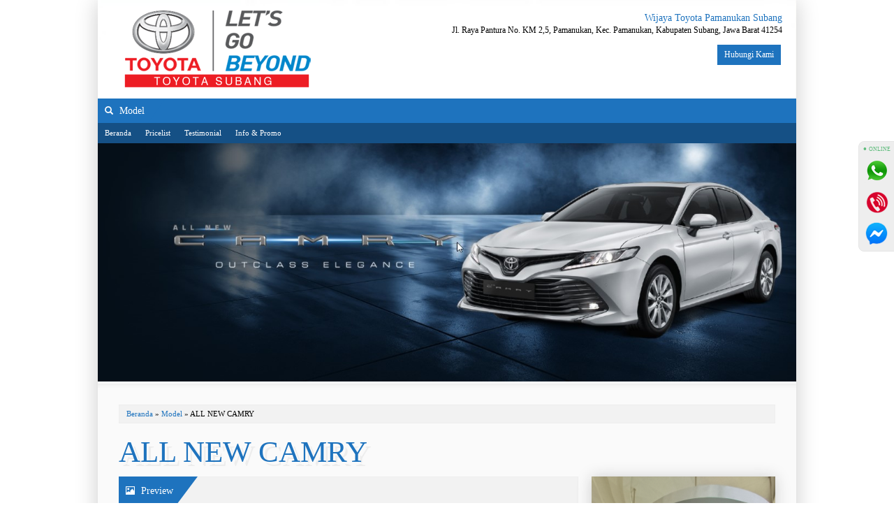

--- FILE ---
content_type: text/html; charset=UTF-8
request_url: https://toyotasubang.com/model/all-new-camry/
body_size: 9772
content:
<!-- Single Page - Oketheme.com -->
<!doctype html>
<html class="not-ie no-js" lang="id-ID"
	prefix="og: https://ogp.me/ns#" >
<head>
	<meta charset="UTF-8">
	
	<link href="//www.google-analytics.com" rel="dns-prefetch">
    
		<!-- All in One SEO 4.0.6 -->
		<title>ALL NEW CAMRY - Wijaya Toyota Pamanukan Subang</title>
		<meta name="google-site-verification" content="JmeFgfIkwuv0cIYUP8duNJ8FusxDbbkz0ZyTDc62rdg" />
		<link rel="canonical" href="https://toyotasubang.com/model/all-new-camry/" />
		<meta property="og:site_name" content="Wijaya Toyota Pamanukan Subang - Promo Kredit Mobil Toyota Harga DP Murah Cicilan Ringan Avanza, Calya, Rush, Agya, Yaris, Alphard Unit Ready. Bonus Menarik. Bisa Test Drive. Proses Mudah. Dijamin 100% Approve." />
		<meta property="og:type" content="article" />
		<meta property="og:title" content="ALL NEW CAMRY - Wijaya Toyota Pamanukan Subang" />
		<meta property="og:url" content="https://toyotasubang.com/model/all-new-camry/" />
		<meta property="article:published_time" content="2020-09-02T11:23:12Z" />
		<meta property="article:modified_time" content="2023-05-06T02:37:20Z" />
		<meta property="article:publisher" content="https://Facebook.com/ToyotaPamanukan" />
		<meta property="twitter:card" content="summary" />
		<meta property="twitter:domain" content="toyotasubang.com" />
		<meta property="twitter:title" content="ALL NEW CAMRY - Wijaya Toyota Pamanukan Subang" />
		<script type="application/ld+json" class="aioseo-schema">
			{"@context":"https:\/\/schema.org","@graph":[{"@type":"WebSite","@id":"https:\/\/toyotasubang.com\/#website","url":"https:\/\/toyotasubang.com\/","name":"Wijaya Toyota Pamanukan Subang","description":"Promo Kredit Mobil Toyota Harga DP Murah Cicilan Ringan Avanza, Calya, Rush, Agya, Yaris, Alphard Unit Ready. Bonus Menarik. Bisa Test Drive. Proses Mudah. Dijamin 100% Approve.","publisher":{"@id":"https:\/\/toyotasubang.com\/#organization"},"potentialAction":{"@type":"SearchAction","target":"https:\/\/toyotasubang.com\/?s={search_term_string}","query-input":"required name=search_term_string"}},{"@type":"Organization","@id":"https:\/\/toyotasubang.com\/#organization","name":"Wijaya Toyota Pamanukan Subang","url":"https:\/\/toyotasubang.com\/","logo":{"@type":"ImageObject","@id":"https:\/\/toyotasubang.com\/#organizationLogo","url":"https:\/\/toyotasubang.com\/wp-content\/uploads\/2020\/12\/Egi-Agusfian-Senior-Sales-Executive-Wijaya-Toyota-Subang.jpg","width":960,"height":960,"caption":"Egi Agusfian - Senior Sales Executive Wijaya Toyota Subang"},"image":{"@id":"https:\/\/toyotasubang.com\/#organizationLogo"},"sameAs":["https:\/\/Facebook.com\/ToyotaPamanukan"],"contactPoint":{"@type":"ContactPoint","telephone":"+6283873233592","contactType":"Customer Support"}},{"@type":"BreadcrumbList","@id":"https:\/\/toyotasubang.com\/model\/all-new-camry\/#breadcrumblist","itemListElement":[{"@type":"ListItem","@id":"https:\/\/toyotasubang.com\/#listItem","position":1,"item":{"@type":"CollectionPage","@id":"https:\/\/toyotasubang.com\/#item","name":"Wijaya Toyota Pamanukan Subang - Promo Kredit Mobil Toyota Harga DP Murah Cicilan Ringan Avanza, Calya, Rush, Agya, Yaris, Alphard Unit Ready. Bonus Menarik. Bisa Test Drive. Proses Mudah. Dijamin 100% Approve.","description":"Promo Kredit Mobil Toyota Harga DP Murah Cicilan Ringan Avanza, Calya, Rush, Agya, Yaris, Alphard Unit Ready. Bonus Menarik. Bisa Test Drive. Proses Mudah. Dijamin 100% Approve.","url":"https:\/\/toyotasubang.com\/"},"nextItem":"https:\/\/toyotasubang.com\/model\/all-new-camry\/#listItem"},{"@type":"ListItem","@id":"https:\/\/toyotasubang.com\/model\/all-new-camry\/#listItem","position":2,"item":{"@id":"https:\/\/toyotasubang.com\/model\/all-new-camry\/#item","name":"ALL NEW CAMRY - Wijaya Toyota Pamanukan Subang","url":"https:\/\/toyotasubang.com\/model\/all-new-camry\/"},"previousItem":"https:\/\/toyotasubang.com\/#listItem"}]},{"@type":"Person","@id":"https:\/\/toyotasubang.com\/author\/admin\/#author","url":"https:\/\/toyotasubang.com\/author\/admin\/","name":"egipunya","image":{"@type":"ImageObject","@id":"https:\/\/toyotasubang.com\/model\/all-new-camry\/#authorImage","url":"https:\/\/secure.gravatar.com\/avatar\/c3d198507137d51e6c720e51e70d8520?s=96&d=mm&r=g","width":96,"height":96,"caption":"egipunya"},"sameAs":["https:\/\/Facebook.com\/ToyotaPamanukan"]}]}
		</script>
		<!-- All in One SEO -->

<link rel='dns-prefetch' href='//s.w.org' />
<link rel='stylesheet' id='mixcss-css'  href='https://toyotasubang.com/wp-content/themes/wpdealer1dot1d/libs/mix.css?ver=1.0' media='screen' />
<link rel='stylesheet' id='oketheme-css'  href='https://toyotasubang.com/wp-content/themes/wpdealer1dot1d/style.css?ver=1.0' media='all' />
<script type='text/javascript' src='https://toyotasubang.com/wp-content/themes/wpdealer1dot1d/libs/jquery-2.1.3.min.js?ver=2.1.3'></script>
<link rel='https://api.w.org/' href='https://toyotasubang.com/wp-json/' />
<link rel="EditURI" type="application/rsd+xml" title="RSD" href="https://toyotasubang.com/xmlrpc.php?rsd" />
<link rel="wlwmanifest" type="application/wlwmanifest+xml" href="https://toyotasubang.com/wp-includes/wlwmanifest.xml" /> 
<link rel='prev' title='ALL NEW ALPHARD' href='https://toyotasubang.com/model/all-new-alphard/' />
<link rel='next' title='NEW FORTUNER' href='https://toyotasubang.com/model/new-fortuner/' />
<meta name="generator" content="WordPress 4.9.8" />
<link rel='shortlink' href='https://toyotasubang.com/?p=37' />
<link rel="alternate" type="application/json+oembed" href="https://toyotasubang.com/wp-json/oembed/1.0/embed?url=https%3A%2F%2Ftoyotasubang.com%2Fmodel%2Fall-new-camry%2F" />
<link rel="alternate" type="text/xml+oembed" href="https://toyotasubang.com/wp-json/oembed/1.0/embed?url=https%3A%2F%2Ftoyotasubang.com%2Fmodel%2Fall-new-camry%2F&#038;format=xml" />
<link rel="icon" href="https://toyotasubang.com/wp-content/uploads/2020/12/wijaya-toyota-subang-favicon.ico" sizes="32x32" />
<link rel="icon" href="https://toyotasubang.com/wp-content/uploads/2020/12/wijaya-toyota-subang-favicon.ico" sizes="192x192" />
<link rel="apple-touch-icon-precomposed" href="https://toyotasubang.com/wp-content/uploads/2020/12/wijaya-toyota-subang-favicon.ico" />
<meta name="msapplication-TileImage" content="https://toyotasubang.com/wp-content/uploads/2020/12/wijaya-toyota-subang-favicon.ico" />
<style type="text/css" title="dynamic-css" class="options-output">body{background-color:transparent;}body{color:#000000;font-size:12px;}</style> 
				<link href="https://toyotasubang.com/wp-content/uploads/2020/12/wijaya-toyota-subang-favicon.ico" rel="icon" />
				<link rel="stylesheet"  href="https://toyotasubang.com/wp-content/themes/wpdealer1dot1d/responsive.css" media="all" />
		<meta name="viewport" content="width=device-width, user-scalable=no" />
		
	<style type="text/css">
	a,h1,h2,h3,h4,.judul,.headtitle,.bigtitle {color:#1e73be;}
	.button-primary, .form-submit input, button,#topheadmenu,.naviku li li a,#headerwrap,.modbutton,.listlabel,.titmodel,#footerwrap,.navigation li a,.navigation li a:hover,.navigation li.active a,.navigation li.disabled  {background:#1e73be;}
	.modbutton:after,.listlabel:after,.titmodel:after{border-color:transparent transparent transparent #1e73be;}
	#footerwrap {background-image: url(https://toyotasubang.com/wp-content/themes/wpdealer1dot1d/images/bg_footer.png);}
	a:hover{color:#f40c61;}	
	.button-primary:hover, .form-submit input:hover, button:hover,.toggleMenu,.naviku a:hover,.navigation li a:hover,.navigation li.active a{background:#f40c61;}
	
		#header {background-image: url(https://toyotasubang.com/wp-content/uploads/2021/09/Screenshot_2021_0928_231257.jpg);}
				#wrapperwide {box-shadow : 0 1px 30px #CCC;-moz-box-shadow: 0 1px 30px #CCC;-webkit-box-shadow: 0 1px 30px #CCC;}
	
	                    .wpcs{z-index:100;width:100%;display:block;position:fixed;Bottom:0;height:55px;font-size:12px;left:0;right:0}
				.wpcs-content{position:relative;height:55px;width:100% !important;margin:0 auto;background:rgba(255,255,255,0.8);color:#111;}
				.wpcs-list{width:33%;display:inline-block;}
				.wpcs a{border:0px solid #eee;padding:38px 0 0;text-align:center;display:block;color:#fff !important;
					background-size:26px 26px;background-position:center 8px;background-repeat:no-repeat;}
				.wpcs a:hover{color:#111 !important;text-decoration:none;}
				.wpcs .wpcs-telp{background-image:url(/wp-content/uploads/2020/09/telp.png);background-color:#b50000; border-radius:10px;}
				.wpcs .wpcs-wa{background-image:url(/wp-content/uploads/2020/09/wa.png);background-color: #00a503; border-radius:10px;}
				.wpcs .wpcs-desk{display:none;}
				@media only screen and (min-width:991px) {
					body{padding-bottom:45px}
					.wpcs a{text-align:left;line-height:45px;padding:0 0 0 50px;font-size:14px;
						background-size:30px 30px;background-position:10px center;}
					.wpcs .wpcs-desk{display:inline;}
					.wpcs,.wpcs-content{height:45px;}
				}
@media screen and (max-width:680px){.wpcs-list{width:32%!important}}

.footer {
    padding: 30px;}
@media screen and (max-width:680px){.footer{padding: 30px 30px 80px 30px;}}                	
	
	</style>

	
    
    	
	<!-- G reCAPTCHA -->
	

<body data-rsssl=1>

<!-- Start Wrapperwide -->
<div id="wrapperwide">

	<!-- Header -->
	<div id="headerwrap">
		<div id="header">
			<div class="headlogo">
							<a href="https://toyotasubang.com"><img width="300" src="https://toyotasubang.com/wp-content/uploads/2020/12/Logo-mobil-toyota-subang.png"></a>
						</div>
			<div class="headkontak">
									<div class="texttop"><a href="https://toyotasubang.com"><span style="font-size:120%">Wijaya Toyota Pamanukan Subang</span></a><br/>Jl. Raya Pantura No. KM 2,5, Pamanukan, Kec. Pamanukan, Kabupaten Subang, Jawa Barat 41254</div>
								<a href="#kontak-kami" class="pop">
				<button name="kontak">
					Hubungi Kami
				</button>
				</a>
			</div>
			<div style="clear: both"></div>
		</div>
				<div class="toggleMenu">Menu</div><div class="modbutton"><i class="glyphicon glyphicon-search" style="font-size:80%;margin-right:5px"></i> Model</div>
		<div id="listmodel">
			<div class="listmod">
			<a href="https://toyotasubang.com/model/new-agya/" title="NEW AGYA">
				<div class="arealist">
					<div class="listlabel">NEW AGYA</div>
				</div>
				<img width="120" height="90" src="https://toyotasubang.com/wp-content/uploads/2020/09/file-120x90.png" class="attachment-thumbnail size-thumbnail wp-post-image" alt="" />			</a>
		</div>
			<div class="listmod">
			<a href="https://toyotasubang.com/model/c-hr/" title="C-HR">
				<div class="arealist">
					<div class="listlabel">C-HR</div>
				</div>
				<img width="120" height="90" src="https://toyotasubang.com/wp-content/uploads/2020/09/mobil-toyota-chr-120x90.jpg" class="attachment-thumbnail size-thumbnail wp-post-image" alt="" />			</a>
		</div>
			<div class="listmod">
			<a href="https://toyotasubang.com/model/new-calya/" title="NEW CALYA">
				<div class="arealist">
					<div class="listlabel">NEW CALYA</div>
				</div>
				<img width="120" height="90" src="https://toyotasubang.com/wp-content/uploads/2020/09/Calya-683x400-120x90.png" class="attachment-thumbnail size-thumbnail wp-post-image" alt="" />			</a>
		</div>
			<div class="listmod">
			<a href="https://toyotasubang.com/model/kijang-innova/" title="KIJANG INNOVA">
				<div class="arealist">
					<div class="listlabel">KIJANG INNOVA</div>
				</div>
				<img width="120" height="90" src="https://toyotasubang.com/wp-content/uploads/2020/09/images-6-120x90.jpeg" class="attachment-thumbnail size-thumbnail wp-post-image" alt="" />			</a>
		</div>
			<div class="listmod">
			<a href="https://toyotasubang.com/model/new-vios/" title="NEW VIOS">
				<div class="arealist">
					<div class="listlabel">NEW VIOS</div>
				</div>
				<img width="120" height="90" src="https://toyotasubang.com/wp-content/uploads/2020/09/mobil-toyota-vios-120x90.jpg" class="attachment-thumbnail size-thumbnail wp-post-image" alt="" />			</a>
		</div>
			<div class="listmod">
			<a href="https://toyotasubang.com/model/new-yaris/" title="NEW YARIS">
				<div class="arealist">
					<div class="listlabel">NEW YARIS</div>
				</div>
				<img width="120" height="90" src="https://toyotasubang.com/wp-content/uploads/2020/09/304dbc_ca92f287c4d743c0a94b08bde9be2021_mv2-120x90.png" class="attachment-thumbnail size-thumbnail wp-post-image" alt="" />			</a>
		</div>
			<div class="listmod">
			<a href="https://toyotasubang.com/model/all-new-rush/" title="ALL NEW RUSH">
				<div class="arealist">
					<div class="listlabel">ALL NEW RUSH</div>
				</div>
				<img width="120" height="90" src="https://toyotasubang.com/wp-content/uploads/2020/09/toyota-purwakarta-3-120x90.png" class="attachment-thumbnail size-thumbnail wp-post-image" alt="" />			</a>
		</div>
			<div class="listmod">
			<a href="https://toyotasubang.com/model/new-avanza/" title="NEW AVANZA">
				<div class="arealist">
					<div class="listlabel">NEW AVANZA</div>
				</div>
				<img width="120" height="90" src="https://toyotasubang.com/wp-content/uploads/2020/09/a5defedc07d54225a4e6ba4a3f9d8cd7_800-120x90.jpeg" class="attachment-thumbnail size-thumbnail wp-post-image" alt="" srcset="https://toyotasubang.com/wp-content/uploads/2020/09/a5defedc07d54225a4e6ba4a3f9d8cd7_800-120x90.jpeg 120w, https://toyotasubang.com/wp-content/uploads/2020/09/a5defedc07d54225a4e6ba4a3f9d8cd7_800-300x225.jpeg 300w, https://toyotasubang.com/wp-content/uploads/2020/09/a5defedc07d54225a4e6ba4a3f9d8cd7_800-768x576.jpeg 768w, https://toyotasubang.com/wp-content/uploads/2020/09/a5defedc07d54225a4e6ba4a3f9d8cd7_800.jpeg 800w" sizes="(max-width: 120px) 100vw, 120px" />			</a>
		</div>
			<div class="listmod">
			<a href="https://toyotasubang.com/model/new-altis/" title="NEW ALTIS">
				<div class="arealist">
					<div class="listlabel">NEW ALTIS</div>
				</div>
				<img width="120" height="90" src="https://toyotasubang.com/wp-content/uploads/2020/09/mobil-toyota-altis-120x90.jpg" class="attachment-thumbnail size-thumbnail wp-post-image" alt="" />			</a>
		</div>
			<div class="listmod">
			<a href="https://toyotasubang.com/model/all-new-voxy/" title="ALL NEW VOXY">
				<div class="arealist">
					<div class="listlabel">ALL NEW VOXY</div>
				</div>
				<img width="120" height="90" src="https://toyotasubang.com/wp-content/uploads/2020/09/mobil-toyota-voxy-120x90.jpg" class="attachment-thumbnail size-thumbnail wp-post-image" alt="" />			</a>
		</div>
			<div class="listmod">
			<a href="https://toyotasubang.com/model/new-fortuner/" title="NEW FORTUNER">
				<div class="arealist">
					<div class="listlabel">NEW FORTUNER</div>
				</div>
				<img width="120" height="90" src="https://toyotasubang.com/wp-content/uploads/2020/09/fortuner-1024x683-120x90.jpg" class="attachment-thumbnail size-thumbnail wp-post-image" alt="" />			</a>
		</div>
			<div class="listmod">
			<a href="https://toyotasubang.com/model/all-new-camry/" title="ALL NEW CAMRY">
				<div class="arealist">
					<div class="listlabel">ALL NEW CAMRY</div>
				</div>
				<img width="120" height="90" src="https://toyotasubang.com/wp-content/uploads/2020/09/camr-120x90.png" class="attachment-thumbnail size-thumbnail wp-post-image" alt="" />			</a>
		</div>
			<div class="listmod">
			<a href="https://toyotasubang.com/model/all-new-alphard/" title="ALL NEW ALPHARD">
				<div class="arealist">
					<div class="listlabel">ALL NEW ALPHARD</div>
				</div>
				<img width="120" height="90" src="https://toyotasubang.com/wp-content/uploads/2020/09/mobil-toyota-alphard-120x90.jpg" class="attachment-thumbnail size-thumbnail wp-post-image" alt="" />			</a>
		</div>
			<div class="listmod">
			<a href="https://toyotasubang.com/model/hi-ace/" title="HI ACE">
				<div class="arealist">
					<div class="listlabel">HI ACE</div>
				</div>
				<img width="120" height="90" src="https://toyotasubang.com/wp-content/uploads/2020/09/mobil-toyota-HI-ACE-120x90.jpg" class="attachment-thumbnail size-thumbnail wp-post-image" alt="" />			</a>
		</div>
			<div class="listmod">
			<a href="https://toyotasubang.com/model/hilux/" title="HILUX">
				<div class="arealist">
					<div class="listlabel">HILUX</div>
				</div>
				<img width="120" height="90" src="https://toyotasubang.com/wp-content/uploads/2020/09/mobil-toyota-hilux-120x90.jpg" class="attachment-thumbnail size-thumbnail wp-post-image" alt="" />			</a>
		</div>
			<div class="listmod">
			<a href="https://toyotasubang.com/model/toyota-supra-gr/" title="TOYOTA SUPRA GR">
				<div class="arealist">
					<div class="listlabel">TOYOTA SUPRA GR</div>
				</div>
				<img width="120" height="90" src="https://toyotasubang.com/wp-content/uploads/2020/09/mobil-toyota-supra-gr-120x90.jpg" class="attachment-thumbnail size-thumbnail wp-post-image" alt="" />			</a>
		</div>
			<div class="listmod">
			<a href="https://toyotasubang.com/model/ft-86/" title="New Toyota FT 86">
				<div class="arealist">
					<div class="listlabel">New Toyota FT 86</div>
				</div>
				<img width="120" height="90" src="https://toyotasubang.com/wp-content/uploads/2020/09/mobil-toyota-ft86-ok-120x90.jpg" class="attachment-thumbnail size-thumbnail wp-post-image" alt="" />			</a>
		</div>
		<div style="clear: both"></div>
</div>
		<div id="topheadmenu">
			<div class="menu-menu-container"><ul id="menu-menu" class="naviku"><li id="menu-item-382" class="menu-item menu-item-type-custom menu-item-object-custom menu-item-home menu-item-382"><a href="https://toyotasubang.com">Beranda</a></li>
<li id="menu-item-383" class="menu-item menu-item-type-post_type menu-item-object-page menu-item-383"><a href="https://toyotasubang.com/pricelist/">Pricelist</a></li>
<li id="menu-item-384" class="menu-item menu-item-type-post_type menu-item-object-page current_page_parent menu-item-384"><a href="https://toyotasubang.com/testimonial/">Testimonial</a></li>
<li id="menu-item-386" class="menu-item menu-item-type-post_type menu-item-object-page menu-item-386"><a href="https://toyotasubang.com/artikel/">Info &#038; Promo</a></li>
</ul></div>	
			<div style="clear: both"></div>
		</div>
	</div>
	
	
	
		<div id="slider" class="owl-carousel">	
		<div class='slider'><img src='https://toyotasubang.com/wp-content/uploads/2020/09/Screenshot_1.jpg'/></div>	
	</div>
	<div id="containwrap">
	

		
	
			
	<div class="crumbs">
		<a href="https://toyotasubang.com">Beranda</a> &raquo; <a href="https://toyotasubang.com/model">Model</a> &raquo; ALL NEW CAMRY	</div>
	
	<h1 class="bigtitle"><a href="https://toyotasubang.com/model/all-new-camry/" title="ALL NEW CAMRY">ALL NEW CAMRY</a></h1>

		<div class="boxview">
		<div class="areabox">
			<div class="titmodel"><i class="glyphicon glyphicon-picture"></i> Preview</div>
		</div>
		<ul id='image-gallery' class='gallery list-unstyled cS-hidden'><li data-thumb='https://toyotasubang.com/wp-content/uploads/2020/09/car-brown_1-120x90.png'><img style='width:100%;' src='https://toyotasubang.com/wp-content/uploads/2020/09/car-brown_1.png'/></li><li data-thumb='https://toyotasubang.com/wp-content/uploads/2020/09/car-burning-black-120x90.png'><img style='width:100%;' src='https://toyotasubang.com/wp-content/uploads/2020/09/car-burning-black.png'/></li><li data-thumb='https://toyotasubang.com/wp-content/uploads/2020/09/car-graphite-120x90.png'><img style='width:100%;' src='https://toyotasubang.com/wp-content/uploads/2020/09/car-graphite.png'/></li><li data-thumb='https://toyotasubang.com/wp-content/uploads/2020/09/car-pearl-120x90.png'><img style='width:100%;' src='https://toyotasubang.com/wp-content/uploads/2020/09/car-pearl.png'/></li><li data-thumb='https://toyotasubang.com/wp-content/uploads/2020/09/car-red_1-120x90.png'><img style='width:100%;' src='https://toyotasubang.com/wp-content/uploads/2020/09/car-red_1.png'/></li><li data-thumb='https://toyotasubang.com/wp-content/uploads/2020/09/car-black-120x90.png'><img style='width:100%;' src='https://toyotasubang.com/wp-content/uploads/2020/09/car-black.png'/></li></ul>	</div>
		<div class="sales">
					<img src="https://toyotasubang.com/wp-content/uploads/2024/03/IMG_20240301_005711-1.jpg">
				<a href="#kontak-kami" class="pop">
		<button name="kontak"/>
			Hubungi Kami
		</button>
		</a>	
		<div class="judul" style="margin-top:10px;">Egi Agusfian</div>
		<div style="font-size:90%;color:#BBB;margin-bottom:10px">Senior Sales Executive Toyota</div>
			
		<div style="clear: both"></div>			
	</div>
	
	<div style="clear: both"></div>

		<div class="conmodel">
		<div class="titmodel"><i class="el-icon-video"></i> Video</div>
		<div style="clear: both"></div>
		<div class="wrap-post utube">
			<iframe width="500" height="281" src="https://www.youtube.com/embed/I9tG8S5u3xg?feature=oembed" frameborder="0" allow="accelerometer; autoplay; clipboard-write; encrypted-media; gyroscope; picture-in-picture; web-share" referrerpolicy="strict-origin-when-cross-origin" allowfullscreen title="Toyota All New Camry 2019 | First Impression | OtoDriver"></iframe>		</div>
	</div>
	
			
		<div class="conmodel">
		<div class="titmodel"><i class="glyphicon glyphicon-paperclip"></i> Deskripsi</div>
		<div class="wrap-post">
			<h2 class="ht_car_menu ht_car_review act">Informasi Toyota All New Camry</h2>
<div class="tx_carcontent act">
<p align="justify">Toyota Camry adalah mobil sedan keluarga yang tidak terlalu besar dan tidak terlalu kecil juga Toyota Camry ini merupakan buatan Amerika dan Australia. Mobil Toyota Camry ini meraih Mobil Terlaris di AS dari pada tahun 1997 sampai 2000, dan 2002 sampai sekarang. Toyota Camry juga dijual di Jepang, serta berbagai negara seperti Asia, Timur Tengah, dan Amerika Latin. Di negara Eropa Toyota Camry tidak begitu laku dan sekarang tidak dipasarkan lagi. Mungkin karena di Eropa mobil Toyota Camry ini tidak begitu terkenal.</p>
<p align="justify">Kemudian sekitar tahun 1998, Toyota Camry mulai memasuki pada toko-toko Indonesia dan versi Toyota lama sudah tidak diproduksi lagi berbagai alasan sangat menguatkan salah satu alasanya adalah tidak diproduksi lagi mungkin karena memiliki kerugian besar karena konsumen tidak memilih Toyota Corona Absolute yang kualitasnya semakin menurun maka dari itu diganti nama dengan Toyota Camry.</p>
<h4>Eksterior Toyota Camry</h4>
<p align="justify">Untuk eksterior Toyota Camry terbaru memiliki tampilan desain yang lebih mewah dari versi sebelumnya. Jika versi sebelumnya masih sederhana dan jika dilihat tidak begitu menarik namun pada versi terbaru ini pada bagian depan Toyota Camry terbaru sudah didukung dengan grill yang terkesan lebih futuristic atau lebih mewah di tambah emblem toyota yang breaks chrome. Untuk warna terdapat 7 varian warna, yaitu Attitude Black, Burning Black, Graphite ME, Phantom Brown Metallic, Platinum White Pearl, Red Mica, dan Silver Metallic.</p>
<h4>Interior Toyota Camry</h4>
<p align="justify">Kemudian beralih pada bagian interior nya Toyota Camry memiliki kapasitas kabin yang luas sehingga anda akan lebih leluasa jika melakukan aktivitas dalam mobil ini, berbeda dengan versi sebelumnya mungkin anda akan merasakan bahwa tempat duduk yang sempit sehingga tidak leluasa untuk bergerak. Pada bagian dashboard nya sendiri Toyota Camry sudah di lengkapi dengan fitur – fitur berteknologi modern sehingga anda akan nyaman jika berada dalam mobil ini. Toyota Camry terbaru juga sudah di lengkapi dengan fitur mewah seperti moonroof yang berfungsi untuk menikmati pemandangan awan di siang hari maupun malam hari sehingga jika ingin melihat pemandangan yang berada di depan maka mata tidak akan terasa sakit jika terkena sinar matahari. Untuk kualitas audio Toyota Camry sendiri memiliki kualitas yang sangat baik. Beralih pada bagian tempat duduk Toyota Camry sendiri dapat menampung penumpang maksimal 5 orang. Pada mobil yang lain biasanya 4 orang saja.</p>
<h4>Suspensi Toyota Camry</h4>
<p align="justify">Suspensi Toyota Camry sendiri sudah di lengkapi denan kualitas suspensi yang sangat baik yang akan memberikan tingkat kenyamanan yang lebih baik. Untuk bagian depan sendiri Toyota Camry terbaru sudah menggunakan suspensi berjenis Ventilated Disc, sedangkan pada bagian belakang Toyota Camry sudah menggunakan suspensi Dual-Link. Dengan kedua suspensi berikut anda akan tetap merasa nyaman ketika mobil ini melewati jalanan yang berlubang ataupun terjal. Pada mobil lain ada yang merasakan tidak nyaman mungkin karena kualitas obil yang tidak begitu baik maka jika melewati jalan terjal mobil akan bergoyang-goyang.</p>
<h4>Dimensi dan Spesifikasi Toyota Camry</h4>
<p align="justify">Panjang dari Toyota Camry ini sekitar 4.240 mm kemudian untuk lebarnya 1.775 mm dengan ukuran seperti ini bisa dikatan cukup dan tidak berlebihan, kemudian tinggi dari Toyota Camry ini sekitar 1.285 mm, kemudian Seri Mesinya adalah 2AR-FE, Tipe Mesin ini In-Line 4 silinder, 16 valver, DOHC,VVT-I, kemudian kapasitas mesin Toyota Camry 2.494 c, Daya Maksimal Toyota Camry ini 191 PS/6000 rpm, Torsi Maksimal 23.3 kgm/4000 rpm ini sudah sangat cukup, Bahan bakarnya menggunakan Gansoline, Kompetitor Honda Accord, Hyundai Sonata, BMW E90, dan Nissan Teana.</p>
<h4>Mesin Toyota Camry</h4>
<p align="justify">Mesin dari Toyota Camry ini sudah bagus dibanding dengan mobil yang lain, mesin ini juga mempunyai seri 2AR-FE dengan tipe mesin In-Line dengan 4 silinder, 16 Valve, DOHC, VVT-i. Dengan mesin tersebut akan ada kelebihannya khusus karena Toyota Camry ini mampu mengeluarkan tenaga maksimal mencapai 181 Ps atau setara dengan putaran mesin 6.000 rpm ini memang sangat bagus, sedangkan untuk torsinya sendiri mobil ini mampu mengeluarkan torsi maksimal mencapai 23.3 kgm atau setara dengan putaran mesin 4.000 rpm ini memang kelebihan khusus.</p>
<h4>Keamanan dan Keselamatan Toyota All New Camry</h4>
<ul>
<li>1.) Terdapat sabuk pengaman</li>
<li>2.) Terdapat airbags dan hybrid system</li>
<li>3.) GOA Body (Global Outstanding Assessment), mobil terdiri dari besi yang sangat kuat dan dapat mengurangi terjadinya hantaman.</li>
<li>4.) VSC Vehicle, alat pembantu mobil saat meluncur di permukaan yang licin atau pada saat belokan.</li>
</ul>
</div>
		</div>
			<b class="small"><i class="el-icon-share-alt"></i> Bagikan</b>
	<div style="margin-top:5px;line-height: 40px">
		<!-- Facebook -->
		<a href="http://www.facebook.com/sharer.php?u=https://toyotasubang.com/model/all-new-camry/&amp;t=ALL NEW CAMRY" target="_blank" title="Bagikan ke Facebook">
		<span class="el-icon-facebook shareicon" style="color:#3B5997"></span></a>
		 
		<!-- Twitter -->
		<a href="http://twitter.com/share?url=https://toyotasubang.com/model/all-new-camry/&text=ALL NEW CAMRY" target="_blank" title="Bagikan ke Twitter"><span class="el-icon-twitter shareicon" style="color:#00aced"></span></a>
		 		 
		<!-- Digg -->
		<a href="http://www.digg.com/submit?url=https://toyotasubang.com/model/all-new-camry/" target="_blank" title="Bagikan ke Digg"><span class="el-icon-digg shareicon" style="color:#006094"></span></a>
		 		 
		<!-- LinkedIn -->
		<a href="http://www.linkedin.com/shareArticle?mini=true&url=https://toyotasubang.com/model/all-new-camry/" target="_blank" title="Bagikan ke Linkedin"><span class="el-icon-linkedin shareicon" style="color:#0077B5"></span></a>
		 
		<!-- Pinterest -->
		<a href="http://pinterest.com/pin/create/button/?url=https://toyotasubang.com/model/all-new-camry/&media=https://toyotasubang.com/wp-content/uploads/2020/09/camr.png&description=ALL NEW CAMRY" class="pin-it-button" count-layout="none" target="_blank" title="Bagikan ke Pinterest"><span class="el-icon-pinterest shareicon" style="color:#BD081C"></span></a>
		
		<!-- Whatsapp -->
		<a href="whatsapp://send?text=https://toyotasubang.com/model/all-new-camry/" title="Bagikan ke Whatsapp"><img class="shareicon" style="margin-top:-20px" width="38" src="https://toyotasubang.com/wp-content/themes/wpdealer1dot1d/images/wa-share.jpg"></a>
		
	</div>
	</div>

		
	
	<div class="conmodel">
	<a href="https://toyotasubang.com/model/all-new-camry/" title="ALL NEW CAMRY"><h2 class="titmodel"><i class="el-icon-list-alt"></i> Harga ALL NEW CAMRY</h2></a>
	<div style="clear: both"></div>
	<div class="listimage">
		<div class="areatipe">
			<div class="tipe" style="color:red">Best Seller</div><div class="tipe">4 <span class="small">type available</span></div>		</div>
		<img width="400" height="250" src="https://toyotasubang.com/wp-content/uploads/2020/09/camr-400x250.png" class="attachment-promo size-promo wp-post-image" alt="" />	</div>
	<table class="listharga">
			<tr>
			<th width="60%">Type</th>
			<th width="40%">Harga</th>
		</tr>
		<tr><td> NEW CAMRY 2.5 V A/T</td><td>Rp  801,600,000 </td></tr><tr><td> NEW CAMRY 2.5 V A/T (Premium Color)</td><td>Rp  804,700,000 </td></tr><tr><td> NEW CAMRY 2.5 L A/T HYBRID</td><td>Rp  943,300,000 </td></tr><tr><td> NEW CAMRY 2.5 L A/T HYBRID (Premium Color)</td><td>Rp  946,300,000 </td></tr>		<tr><td colspan="2"><span class="small">*harga dapat berubah sewaktu-waktu</span></td></tr>
					<tr>
			<td colspan="2">
				<span class="medium">Kami juga menyediakan alat simulasi kredit agar Anda bisa merencanakan kredit kendaraan Anda bersama kami.</span><br/>
				<a href="#simulasikredit"><button>Simulasi Kredit</button></a>
			</td>
		</tr>
			</table>
	<div style="clear: both"></div>
</div>
<div class="conmodel" id="contact">
	<div class="titmodel"><i class="glyphicon glyphicon-envelope"></i> Hubungi Kami</div>
	<div style="clear: both"></div>
	<div class="boxview">
	<form action="https://toyotasubang.com/model/all-new-camry/" id="contactform" method="post">
		<input name="namaVis" type="text" value="" placeholder="Nama Anda" /><br/>
		<input name="teleponVis" type="text" value="" placeholder="Nomor Handphone Anda" /><br/>
		<input name="emailVis" type="text" value="" placeholder="Email Anda" /><br/>
		<textarea name="pesanVis" rows="3">Saya mohon informasi lebih lanjut terkait ALL NEW CAMRY. https://toyotasubang.com/model/all-new-camry/</textarea><br/>	
		
		
			
		  
			<img src="https://toyotasubang.com/wp-content/themes/wpdealer1dot1d/captcha.php?rand=1363194041" id='captchaimg'><br/>
			<input type="text" id="captcha_code" name="captcha_code" placeholder="Kode keamanan/antispam">
			<span class="small">Kode Keamanan tidak terbaca? <a href="javascript:void(0);" onClick="refresh_captcha();">Refresh</a></span>
				
		<input type="hidden" name="titleMod" value="ALL NEW CAMRY"/>
		<input type="hidden" name="urlMod" value="https://toyotasubang.com/model/all-new-camry/"/>
		<input type="hidden" name="submitted" id="submitted" value="true" />
		<p align="right">
		<span id="loading" style="display:none;">Sedang mengirim pesan <img src="https://toyotasubang.com/wp-content/themes/wpdealer1dot1d/images/loading.gif" alt="" /></span>
		<button id="tombolform" type="submit"><i class="glyphicon glyphicon-send"></i> Kirim Pesan</button>
		</p>
	</form>
	</div>
		<div class="sales">
					<img src="https://toyotasubang.com/wp-content/uploads/2024/03/IMG_20240301_005711-1.jpg">
				<a href="#kontak-kami" class="pop">
		<button name="kontak"/>
			Hubungi Kami
		</button>
		</a>	
		<div class="judul" style="margin-top:10px;">Egi Agusfian</div>
		<div style="font-size:90%;color:#BBB;margin-bottom:10px">Senior Sales Executive Toyota</div>
			
		<div style="clear: both"></div>			
	</div>
	<div class="mcontact"><div class="bigcontact">
	<div class="big1">
					<img src="https://toyotasubang.com/wp-content/uploads/2024/03/IMG_20240301_005711-1.jpg">
				<div id="botname" class="bigtitle" style="font-size:150%;margin-top:10px;text-align:center">Egi Agusfian</div>
		<div id="botname" style="font-size:90%;color:#BBB;margin-bottom:10px;text-align:center">Senior Sales Executive Toyota</div>
	</div>
	<div class="big2">
					<h2 id="topname" class="bigtitle" style="margin-top:0">Egi Agusfian</h2>
			<div id="topname" style="font-size:160%;color:#BBB;margin:-10px 0 10px 0">Senior Sales Executive Toyota</div>
				<div style="clear: both"></div>
		<ul>		
							<li class="ktelp"> <a href="tel:083873233592" title="Klik untuk telpon langsung">083873233592</a></li>
							<li class="ksms"> <a href="tel:085320255582" title="Klik untuk telpon langsung">085320255582</a></li>
							<li class="kmess"> <a href="https://m.me/ToyotaPamanukan" target="blank">ToyotaPamanukan</a></li>
							<li class="kwa"> <a href="https://api.whatsapp.com/send?phone=6283873233592&text=Halo,%20kak%20Egi Agusfian%20toyotasubang.com,%20Saya%20Mau%20Bertanya..." target="blank">083873233592</a></li>
							<li class="kemail"> <a href="mailto:egifiantoyota@gmail.com" title="Klik untuk kirim email">egifiantoyota@gmail.com</a></li>
					</ul>
		<div style="clear: both"></div>
	</div>
	<div style="clear: both"></div>
	<div style="margin-top:10px;text-align:center;padding-top:10px;border-top:5px solid #EEE">
					<a href="https://toyotasubang.com">Wijaya Toyota Pamanukan Subang</a> - Jl. Raya Pantura No. KM 2,5, Pamanukan, Kec. Pamanukan, Kabupaten Subang, Jawa Barat 41254<br/> 
				Kunjungi website kami di  <a href="https://toyotasubang.com">toyotasubang.com</a>
	</div>
</div>
</div>
	<div style="clear: both"></div>
</div>
	
	<div class="small" style="margin:10px 0;">
		Ditayangkan: 2 September 2020 | Tags: <a href="https://toyotasubang.com/tag/toyota-all-new-camry/" rel="tag">Toyota All New Camry</a>	</div>
	
	<div style="clear: both"></div>
	
		
	<div style="clear: both"></div>
</div>

	<div id="simulasikredit">
			<div id="simulasiwrap">
		<div class="infokredit">
			<div class="headtitle"><i class="glyphicon glyphicon-check"></i> Simulasi Kredit</div>
			<p>
			Untuk membuat Anda lebih yakin, kami juga menyediakan alat simulasi kredit agar Anda bisa merencanakan kredit kendaraan Anda bersama kami.
			Dengan adanya alat simulasi kredit ini, Anda akan mengetahui jumlah uang muka dan angsuran (cicilan) tiap bulannya.
			</p>
			<p class="small">
			*Perhitungan simulasi ini tidak bersifat mengikat dan dapat berbeda dengan perhitungan di setiap dealer.
			</p>
		</div>
		<div class="simulasi">
			
			<input id="kpr_harga" type="text" value="" placeholder="Harga Unit (Rp) - Contoh: 200.000.000" /><br/>
			<input id="kpr_dp" type="text" value="" placeholder="Uang Muka (Rp) - Contoh: 70.000.000" /><br/>
			<input id="kpr_bunga" type="text" value="" placeholder="Suku Bunga /tahun (%) - Contoh: 9,5" /><br/>
			<select id="kpr_tahun">
				<option value="1">Tenor: 1 tahun</option>
				<option value="2">Tenor: 2 tahun</option>
				<option value="3" selected="selected">Tenor: 3 tahun</option>
				<option value="4">Tenor: 4 tahun</option>
				<option value="5">Tenor: 5 tahun</option>
				<option value="6">Tenor: 6 tahun</option>
			</select>
			<button onclick="hitung_kpr();">Hitung Angsuran</button>
			<div class="warning" style="margin-top:10px;display:none" id="kpr_error">
				<font color="red"><i class="el-icon-error-alt"></i> ERROR!</font> Pastikan semua kolom terisi.
			</div>
			<div id="kpr_result" style="display:none">
				<div class="info" style="margin-top:10px">
					Jumlah Pinjaman<br/>
					<span style="font-size:140%" id="kpr_pinjaman"></span>
				</div>
				<div class="sukses" style="margin-top:10px">
					Total Uang Muka (DP)<br/>
					<span style="font-size:140%" id="totaldp"></span>
					<div class="warning" style="margin-top:10px">
						Angsuran per bulan<br/>
						<span style="font-size:140%" id="kpr_angsuran"></span> <span class="small" id="kpr_masa"></span>
					</div>
				</div>
			</div>
		</div>
		<div style="clear: both"></div>
	</div>
	</div>

	
<div id="containwrap">
	<div class="headtitle"><i class="el-icon-random"></i> Model Lain</div>
	<div id="newslider">
					<div class="item">
				<!-- Loop Slider - Oketheme.com -->
<div class="grids">
	<div class="gridss">	
		<div class="areatipe">
			<div class="tipe" style="color:red">Best Seller</div><div class="tipe">6 <span class="small">type available</span></div>		</div>
		<a href="https://toyotasubang.com/model/new-fortuner/" title="NEW FORTUNER">
			<img width="280" height="190" src="https://toyotasubang.com/wp-content/uploads/2020/09/fortuner-1024x683-280x190.jpg" class="attachment-loop size-loop wp-post-image" alt="" />			<button>NEW FORTUNER</button>
		</a><br/>	
		<div style="padding:0 10px 10px"><span class="small">Harga mulai</span><br/>Rp 603</div>
	</div>
</div>
			</div>
					<div class="item">
				<!-- Loop Slider - Oketheme.com -->
<div class="grids">
	<div class="gridss">	
		<div class="areatipe">
			<div class="tipe" style="color:green">Big Promo</div><div class="tipe">5 <span class="small">type available</span></div>		</div>
		<a href="https://toyotasubang.com/model/new-vios/" title="NEW VIOS">
			<img width="280" height="190" src="https://toyotasubang.com/wp-content/uploads/2020/09/mobil-toyota-vios-280x190.jpg" class="attachment-loop size-loop wp-post-image" alt="" />			<button>NEW VIOS</button>
		</a><br/>	
		<div style="padding:0 10px 10px"><span class="small">Harga mulai</span><br/>Rp 324</div>
	</div>
</div>
			</div>
					<div class="item">
				<!-- Loop Slider - Oketheme.com -->
<div class="grids">
	<div class="gridss">	
		<div class="areatipe">
			<div class="tipe" style="color:red">Best Seller</div><div class="tipe">4 <span class="small">type available</span></div>		</div>
		<a href="https://toyotasubang.com/model/new-yaris/" title="NEW YARIS">
			<img width="280" height="190" src="https://toyotasubang.com/wp-content/uploads/2020/09/304dbc_ca92f287c4d743c0a94b08bde9be2021_mv2-280x190.png" class="attachment-loop size-loop wp-post-image" alt="" />			<button>NEW YARIS</button>
		</a><br/>	
		<div style="padding:0 10px 10px"><span class="small">Harga mulai</span><br/>Rp 303</div>
	</div>
</div>
			</div>
					<div class="item">
				<!-- Loop Slider - Oketheme.com -->
<div class="grids">
	<div class="gridss">	
		<div class="areatipe">
			<div class="tipe" style="color:red">Best Seller</div><div class="tipe">4 <span class="small">type available</span></div>		</div>
		<a href="https://toyotasubang.com/model/new-calya/" title="NEW CALYA">
			<img width="280" height="190" src="https://toyotasubang.com/wp-content/uploads/2020/09/Calya-683x400-280x190.png" class="attachment-loop size-loop wp-post-image" alt="" />			<button>NEW CALYA</button>
		</a><br/>	
		<div style="padding:0 10px 10px"><span class="small">Harga mulai</span><br/>Rp 168.100.000</div>
	</div>
</div>
			</div>
					<div class="item">
				<!-- Loop Slider - Oketheme.com -->
<div class="grids">
	<div class="gridss">	
		<div class="areatipe">
			<div class="tipe" style="color:red">Best Seller</div><div class="tipe">6 <span class="small">type available</span></div>		</div>
		<a href="https://toyotasubang.com/model/all-new-rush/" title="ALL NEW RUSH">
			<img width="280" height="190" src="https://toyotasubang.com/wp-content/uploads/2020/09/toyota-purwakarta-3-280x190.png" class="attachment-loop size-loop wp-post-image" alt="" />			<button>ALL NEW RUSH</button>
		</a><br/>	
		<div style="padding:0 10px 10px"><span class="small">Harga mulai</span><br/>Rp 287</div>
	</div>
</div>
			</div>
					<div class="item">
				<!-- Loop Slider - Oketheme.com -->
<div class="grids">
	<div class="gridss">	
		<div class="areatipe">
			<div class="tipe" style="color:red">Best Seller</div><div class="tipe">6 <span class="small">type available</span></div>		</div>
		<a href="https://toyotasubang.com/model/new-agya/" title="NEW AGYA">
			<img width="280" height="190" src="https://toyotasubang.com/wp-content/uploads/2020/09/file-280x190.png" class="attachment-loop size-loop wp-post-image" alt="" />			<button>NEW AGYA</button>
		</a><br/>	
		<div style="padding:0 10px 10px"><span class="small">Harga mulai</span><br/>Rp 180.500.000</div>
	</div>
</div>
			</div>
			</div>
	<div style="clear: both"></div>
</div>
					<div style="clear: both"></div>	
		<!-- End Containwrap -->
		
	<!-- Footer Area -->
	<div id="footerwrap">

		<div class="footbarwidget">
					</div>
		<div class="footbarwidget">
					</div>
		<div style="clear: both"></div>		
		<div class="footer">
			<a href="https://toyotasubang.com"><b>Toyota Subang</b> - Dealer Resmi Toyota di Subang</a><br/>
			<span class="small">Copyright © 2022 ToyotaSubang.com • All rights reserved</span>
			<div style="clear: both"></div>
						<p>Develop by <a href="https://www.okejasaweb.com/" target="_blank" rel="nofollow" title="Jasa Pembuatan Website">okejasaweb.com</a></p>
		</div>	
	</div>
</div> <!-- End Wrapperwide -->

<div id="kontak-kami" class="popup" style="display: none;">
<div class="bigcontact">
	<div class="big1">
					<img src="https://toyotasubang.com/wp-content/uploads/2024/03/IMG_20240301_005711-1.jpg">
				<div id="botname" class="bigtitle" style="font-size:150%;margin-top:10px;text-align:center">Egi Agusfian</div>
		<div id="botname" style="font-size:90%;color:#BBB;margin-bottom:10px;text-align:center">Senior Sales Executive Toyota</div>
	</div>
	<div class="big2">
					<h2 id="topname" class="bigtitle" style="margin-top:0">Egi Agusfian</h2>
			<div id="topname" style="font-size:160%;color:#BBB;margin:-10px 0 10px 0">Senior Sales Executive Toyota</div>
				<div style="clear: both"></div>
		<ul>		
							<li class="ktelp"> <a href="tel:083873233592" title="Klik untuk telpon langsung">083873233592</a></li>
							<li class="ksms"> <a href="tel:085320255582" title="Klik untuk telpon langsung">085320255582</a></li>
							<li class="kmess"> <a href="https://m.me/ToyotaPamanukan" target="blank">ToyotaPamanukan</a></li>
							<li class="kwa"> <a href="https://api.whatsapp.com/send?phone=6283873233592&text=Halo,%20kak%20Egi Agusfian%20toyotasubang.com,%20Saya%20Mau%20Bertanya..." target="blank">083873233592</a></li>
							<li class="kemail"> <a href="mailto:egifiantoyota@gmail.com" title="Klik untuk kirim email">egifiantoyota@gmail.com</a></li>
					</ul>
		<div style="clear: both"></div>
	</div>
	<div style="clear: both"></div>
	<div style="margin-top:10px;text-align:center;padding-top:10px;border-top:5px solid #EEE">
					<a href="https://toyotasubang.com">Wijaya Toyota Pamanukan Subang</a> - Jl. Raya Pantura No. KM 2,5, Pamanukan, Kec. Pamanukan, Kabupaten Subang, Jawa Barat 41254<br/> 
				Kunjungi website kami di  <a href="https://toyotasubang.com">toyotasubang.com</a>
	</div>
</div>
</div>


<a href="#" class="scrollup"></a>

<!-- Google Analytics -->

	<div class="sidecontact" >
		<div class="onlinex blink">&#9899; ONLINE</div>
					<a href="https://api.whatsapp.com/send?phone=6283873233592&text=Halo,%20kak%20Egi Agusfian%20toyotasubang.com,%20Saya%20Mau%20Bertanya..." title="Whatsapp" target="blank">
				<div class="live"><img width="40" src="https://toyotasubang.com/wp-content/themes/wpdealer1dot1d/images/wa-icon.png"></div>
			</a>
					<a href="tel:083873233592" title="Telepon">
				<div class="live"><img width="40" src="https://toyotasubang.com/wp-content/themes/wpdealer1dot1d/images/telp-icon.png"></div>
			</a>
					<a href="https://m.me/ToyotaPamanukan" title="Messenger" target="blank">
				<div class="live"><img width="40" src="https://toyotasubang.com/wp-content/themes/wpdealer1dot1d/images/mess-icon.png"></div>
			</a>
			</div>
<div id="aioseo-admin"></div><script type='text/javascript' src='https://toyotasubang.com/wp-content/themes/wpdealer1dot1d/libs/mix.js?ver=1.0' defer onload=''></script>

</body>
</html>
<!-- WPDealer Theme - Copyright by Oketheme.com -->

--- FILE ---
content_type: text/css
request_url: https://toyotasubang.com/wp-content/themes/wpdealer1dot1d/style.css?ver=1.0
body_size: 3024
content:
/*
Theme Name: WPDealer
Version: 1.1
Theme URI: http://www.oketheme.com/themes/wpdealer-theme/
Author: Tri Yuli Kurniawan
Author URI: http://www.oketheme.com
Description: WPDealer Theme merupakan template wordpress khusus untuk website sales mobil & motor. Template yang wajib dimiliki oleh sales mobil/motor di Indonesia. Free update & full support!
Tags: wpdealer, oketheme, sales mobil, sales motor, web dealer, aktif #DD0000, hover #FF8000
*/

.comments li,.footbar ul{list-style-type:none}*,:after,:before{box-sizing:border-box}body{font-family:Myriad Pro;font-size:15px;color:#414141;background:#f1f1f1;margin:0}a,li,nav,ul{margin:0;padding:0}.clear:after,.clear:before{content:' ';display:table}.clear:after{clear:both}a,h1,h2,h3,h4{color:#d00}a:hover,button:hover{transition:.5s}a:hover{color:#ff8000}a:active,a:hover,a:link,a:visited{text-decoration:none}h1{font-size:200%}h2{font-size:160%}h3{font-size:130%}h4{font-size:110%}h5{font-size:100%}h1,h2,h3,h4,h5{font-weight:400;margin:10px 0 5px}input,radio,select,textarea{padding:5px 10px;color:#414141;outline:0;border:#eee solid 1px;background:#fff;margin:5px 0}.button-primary,.form-submit input,button{font-size:100%;cursor:pointer;padding:6px 10px;background:#d00;border:0;outline:0;color:#fff;margin:2px}.button-primary:hover,.form-submit input:hover,button:hover{background:#ff8000}blockquote{width:94%;margin:0 3%;padding:0 15px;border-left:10px solid #eee;border-right:1px solid #f1f1f1;border-top:1px solid #f1f1f1;border-bottom:1px solid #f1f1f1;background:#f9f9f9}code{background:#f5f5f5;border:#eee solid 1px;padding:5px}img{height:auto}a img{border:none}img.center{display:block;margin-left:auto;margin-right:auto}img.aligncenter{display:block;margin:5px auto}img.alignright{display:inline;margin:0 0 5px 5px;padding:5px}img.alignleft{display:inline;margin:0 5px 5px 0;padding:5px}.wp-caption{border:#eee solid 1px;background-color:#fff;padding:10px;margin:5px}.wp-caption img{margin:0;padding:0;border:none}.wp-caption p.wp-caption-text{text-align:center;font-style:italic;font-size:80%;padding:5px 5px 0;margin:0}.aligncenter{display:block;margin:5px auto}.alignleft{float:left}.alignright{float:right}.attachment-thumbnail{padding:5px}.wp-caption,img,img.alignnone,p img{max-width:100%}@keyframes blinker{50%{opacity:0}}.blink{animation:blinker 1s linear infinite}.small{font-size:80%}.medium{font-size:90%}.hidden{font-size:0}.info,.sukses,.warning{width:100%;padding:15px}.warning ul li{list-style:circle;border-bottom:1px dashed #f3f3f3;padding:3px 0;margin:5px 5px 5px 20px}.info{border:1px solid #eee;background:#f2f2f2}.warning{border:#ffc4c4 solid 1px;background:#ffeaea}.sukses{border:#85b200 solid 1px;background:#e2ffd9}.judul{border-bottom:1px solid #f1f1f1;margin-bottom:5px;padding-bottom:5px;color:#d00;font-size:120%}.headtitle{font-size:160%;color:#d00;margin-bottom:20px}.bigtitle{font-size:360%;color:#d00;text-shadow:3px 3px 0 #fafafa,6px 6px 0 rgba(0,0,0,.05)}.glyphicon,[class*=el-icon-]{font-size:90%;margin-right:5px}.ads728{max-width:728px;max-height:90px;margin:20px auto}#wrapperwide{max-width:1000px;margin:0 auto;background:#fafafa}#topheadmenu{width:100%;background:#d00;font-size:90%}.toggleMenu{display:none;height:35px;line-height:35px;vertical-align:middle;background:#d00;padding:0 10px;color:#fff;font-size:120%;cursor:pointer}.toggleMenu:hover{text-shadow:3px 2px 2px #333}.naviku>li{float:left}.naviku a{padding:7px 10px;color:#fff}.naviku{list-style:none;text-align:left;background:rgba(0,0,0,.3)}.naviku:after{content:" ";display:table;clear:both}.naviku>li>a{display:block}.naviku ul{list-style:none;width:200px}.naviku a:hover{background:#ff8000;color:#fff}.naviku li{position:relative}.naviku>li>.parent{background-image:url(images/downArrow.png);padding-right:20px;background-repeat:no-repeat;background-position:right}.naviku li ul{position:absolute;text-transform:none;left:-9999px}.naviku>li.hover>ul{left:0}.naviku li li.hover ul{left:100%;top:0}.naviku li li{z-index:2}.naviku li li a{display:block;background:#d00;padding:7px 10px;position:relative;border:none}.naviku li li ul{border:none}.naviku li li li li a{z-index:2}#headerwrap{background:#d00;margin:0}#header{padding:15px 20px;background-size:cover;background-repeat:no-repeat;background-position:center top}.headlogo{width:40%;float:left}.headlogo a{font-size:250%;text-shadow:3px 3px 0 #fafafa,6px 6px 0 rgba(0,0,0,.05)}.headlogo p{margin:0;font-size:110%}.headkontak{width:59%;float:right;text-align:right}.texttop{margin-bottom:10px}#tickerwrap{background:#333;margin-bottom:-35px}.ticker{overflow:hidden;padding:3px}.tick{padding:2px 5px;font-size:85%;margin:0 5px;color:#fff}.modbutton{height:35px;line-height:35px;vertical-align:middle;background:#d00;padding:0 5px 0 10px;color:#fff;font-size:120%;display:inline-block;position:relative;cursor:pointer}.modbutton:after{position:absolute;right:-25px;content:" ";border-style:solid;border-width:0 0 35px 25px;border-color:transparent transparent transparent #d00}.modbutton:hover{text-shadow:3px 2px 2px #333}#listmodel{display:none;width:500px;background-image:url(images/promo.jpg);background-size:cover;background-repeat:no-repeat;background-position:center top;border-right:1px solid #e5e5e5;border-bottom:1px solid #e5e5e5;padding:10px;border-bottom-right-radius:10px;position:absolute;z-index:3}.listmod{width:33.333%;float:left;padding:10px}.arealist{position:absolute;z-index:1}.listlabel{height:25px;line-height:25px;vertical-align:middle;background:#d00;padding:0 5px 0 10px;color:#fff;font-size:12px;display:inline-block;position:relative}.listlabel:after{position:absolute;right:-20px;content:" ";border-style:solid;border-width:0 0 25px 20px;border-color:transparent transparent transparent #d00}.listmod img{width:100%;padding:5px;background:#fff;border:1px solid #eee;transition:all .2s ease}.listmod img:hover{border:1px solid #e5e5e5;box-shadow:0 2px 20px #ccc;-moz-box-shadow:0 2px 20px #ccc;-webkit-box-shadow:0 2px 20px #ccc}#slider{width:100%;margin-bottom:3px}#slider img{width:100%}#containtop{width:100%;background:#f0f0f0;padding:30px;box-shadow:inset 0 11px 8px -10px #e5e5e5,inset 0 -11px 8px -10px #e5e5e5}.welcome{width:70%;float:left}.welcome ul li{list-style:circle;border-bottom:1px dashed #f3f3f3;padding:3px 0;margin:5px 10px 5px 30px}.sales{width:28%;float:right;box-shadow:0 1px 20px #ccc;-moz-box-shadow:0 1px 20px #ccc;-webkit-box-shadow:0 1px 20px #ccc;background:#f7f7f7;text-align:center;transition:all .2s ease}.sales:hover{transform:scale(1.1)}.sales img{width:100%}.sales button{border:5px solid #f7f7f7;height:50px;line-height:40px;padding:0 15px;vertical-align:middle;margin-top:-25px}#promowrap{width:100%;background:#e9e9e9;padding:30px;background-image:url(images/promo.jpg);background-size:cover;background-repeat:no-repeat;background-position:center top}.imgpromo{width:44%;float:left;background:#fff;border:10px solid #fff;box-shadow:0 1px 20px #ccc;-moz-box-shadow:0 1px 20px #ccc;-webkit-box-shadow:0 1px 20px #ccc;transform:rotate(-5deg);transition:all .2s ease;margin-right:20px;margin-bottom:20px}.imgpromo:hover{transform:scale(1.1) rotate(-7deg)}#containwrap{width:100%;background:#fafafa;padding:30px;box-shadow:inset 0 11px 8px -10px #e5e5e5,inset 0 -11px 8px -10px #e5e5e5}.gridpad{width:33.333%;padding:5px}.grids{width:100%;padding:5px}.gridpad:hover{z-index:1}.grid,.gridss{width:100%;background:#fff;border:1px solid #f5f5f5;text-align:center;padding:10px;transition:all .2s ease}.grid:hover{transform:rotate(-7deg)}.grid:hover,.gridss:hover{box-shadow:0 1px 20px #ddd;-moz-box-shadow:0 1px 20px #ddd;-webkit-box-shadow:0 1px 20px #ddd}.grid img,.gridss img{width:100%}.grid button,.gridss button{border:5px solid #fff;height:40px;padding:0 15px;vertical-align:middle;line-height:30px;margin-top:-20px}.areatipe{background:rgba(255,255,255,.5);position:absolute;z-index:1}.tipe{padding:2px 5px;text-align:left}#simulasiwrap{width:100%;background:#e9e9e9;padding:30px;background-size:cover;background-image:url(images/simulasi.jpg);background-position:center top}.infokredit{width:50%;float:left}.simulasi{width:48%;float:right}.simulasi input,.simulasi select{width:100%;margin-bottom:10px}.testi{width:100%;margin-top:-30px}.isitesti{padding:30px}.isitesti img{float:right;margin:0 0 20px 30px;background:#fff;border:10px solid #fff;box-shadow:0 1px 20px #ccc;-moz-box-shadow:0 1px 20px #ccc;-webkit-box-shadow:0 1px 20px #ccc;transform:rotate(5deg);transition:all .2s ease}.isitesti img:hover{transform:scale(.95)}.isitesti p{font-style:italic;padding-left:20px}#blogwrap{width:100%;background:#e9e9e9;padding:30px;background-size:cover;background-image:url(images/blog.jpg);background-position:center top}.listblog{width:100%;margin:10px 0}.listblog img{float:left;margin-right:15px;padding:8px;border:1px solid #f5f5f5;background:#fff;transition:all .2s ease}.listblog img:hover{box-shadow:0 1px 20px #ddd;-moz-box-shadow:0 1px 20px #ddd;-webkit-box-shadow:0 1px 20px #ddd;transform:rotate(-3deg)}.wrap-post ul li{list-style:circle;border-bottom:1px dashed #f3f3f3;padding:3px 0;margin:5px 10px 5px 30px}.utube iframe{width:100%;height:400px}.conmodel{margin-top:20px;padding:0 0 10px 0;border-top:5px solid #f1f1f1}.titmodel{height:40px;line-height:40px;vertical-align:middle;margin-bottom:20px;background:#d00;padding:0 5px 0 10px;color:#fff;font-size:120%;display:inline-block;position:relative;margin-top:-5px}.titmodel:after{position:absolute;right:-30px;content:" ";border-style:solid;border-width:0 0 40px 30px;border-color:transparent transparent transparent #d00}.boxview{width:70%;padding:15px;border:1px solid #eee;background:#f2f2f2;float:left}.areabox{position:absolute;margin-left:-16px;margin-top:-11px;z-index:1}.listimage{width:45%;background:#f2f2f2;float:left;padding:10px}.listimage img{width:100%}.listharga{width:55%;background:#fff;float:right}.listharga th{padding:10px;text-align:left;font-size:120%;background:#f2f2f2}.listharga td{padding:10px;margin:10px 0}.listharga tr:nth-child(even){background:#f9f9f9}.listharga tr:hover{background:#f2f2f2}#contactform input,#contactform textarea{width:100%}.crumbs{padding:5px 10px;margin-bottom:5px;font-size:90%;border:1px solid #eee;background:#f2f2f2}#footerwrap{width:100%;color:#fcfcfc;background:#d00}#footerwrap a{color:#fcfcfc}#footerwrap a:hover{border-bottom:1px dotted #fff}#footerwrap h4{color:#fcfcfc;font-size:120%;text-transform:uppercase;padding:10px 0}.footbarwidget{width:50%;padding:0 30px;float:left}.footbar{margin-bottom:20px;padding:20px 0}.footbar ul li{padding:5px 0;margin-left:5px}.footbar ul li li{border-left:1px solid rgba(255,255,255,.25);padding-left:5px}.footbar p,.sidebar p{padding:0;margin:0}.footer{width:100%;padding:30px;font-size:110%;text-align:center;background:rgba(0,0,0,.3)}.pagination{margin:20px 0;width:100%;display:block;text-align:center}.navigation li a,.navigation li a:hover,.navigation li.active a,.navigation li.disabled{color:#fff;text-decoration:none}.navigation li{display:inline}.navigation li a,.navigation li a:hover,.navigation li.active a,.navigation li.disabled{background:#d00;cursor:pointer;padding:7px 10px}.navigation li a:hover,.navigation li.active a{background:#ff8000}.comments{text-align:left;margin:20px 0}.comments h2{margin:10px 0}.comments h3{margin:0}.comments input,.comments textarea{width:100%;margin-bottom:15px}.form-submit{margin:-10px 0}.form-submit input{max-width:150px}.comments li{padding-top:10px;margin:10px 0;border-top:1px dashed #eee}.comments li li{margin:5px 0 5px 20px;padding-left:10px;border:none;border-left:1px dashed #eee}.avatar{border:#eee solid 1px;padding:5px;background:#fff;float:left;margin:0 10px 0 0}.scrollup{position:fixed;display:none;z-index:3;width:40px;height:40px;bottom:20px;right:20px;background:url(images/icon_top.png) no-repeat;opacity:.5}.seo{font-size:0;margin:0;padding:0}.shareicon{font-size:35px;margin:0 3px;cursor:pointer}.autopop,.popup{min-width:300px}#autopopup,#kontak-kami{max-width:854px}.bigcontact{width:100%;border:1px solid #eee;background:#f4f4f4;padding:20px}.big1{width:27%;float:left}.big1 img{border:1px solid #eee;width:100%}.big2{width:71%;float:right}.big2 ul li{width:50%;margin:10px 0;float:left;font-size:120%}.big2 a{color:#414141}.mcontact{display:none;width:100%;clear:both;padding-top:20px}.kbbm,.kemail,.kline,.kmess,.ksms,.ktelp,.kwa{background-image:url(images/kontak.png);background-repeat:no-repeat;height:30px;padding-left:40px;list-style:none;line-height:30px;vertical-align:middle;text-align:left}.ktelp{background-position:0 0}.ksms{background-position:0 -30px}.kbbm{background-position:0 -60px}.kwa{background-position:0 -90px}.kline{background-position:0 -120px}.kemail{background-position:0 -150px}.kmess{background-position:0 -180px}.sidecontact{position:fixed;z-index:601;width:52px;bottom:50%;right:-1px;padding:5px 5px 0;background:#eee;border-top-left-radius:8px;border-bottom-left-radius:8px;border:1px solid #e5e5e5}.live{width:40px;height:40px;margin-bottom:5px}.live:hover{padding:2px}.onlinex{color:transparent;text-shadow:0 0 0 #2aaa52;font-size:8px;margin-bottom:5px}